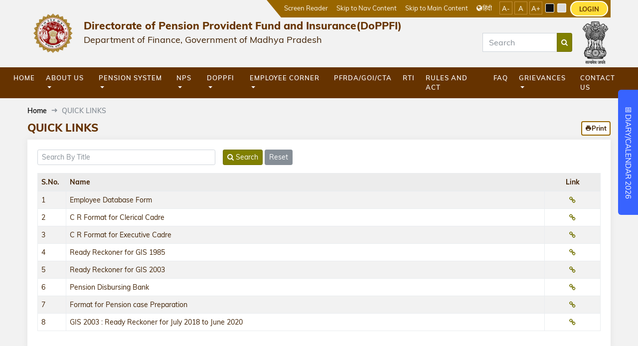

--- FILE ---
content_type: text/html; charset=UTF-8
request_url: https://pension.mp.gov.in/nps-links/2
body_size: 25990
content:
<!DOCTYPE html>
<!--[if lt IE 7]> <html class="no-js ie6 oldie" lang="en"> <![endif]-->
<!--[if IE 7]>    <html class="no-js ie7 oldie" lang="en"> <![endif]-->
<!--[if IE 8]>    <html class="no-js ie8 oldie" lang="en"> <![endif]-->
<!--[if gt IE 8]><!--> <html class="no-js" lang="de">  <!--<![endif]-->
<head>
<title>Madhya Pradesh PPF</title>
<meta http-equiv="Content-type" content="charset=utf-8" />
<meta name="viewport" content="width=device-width, initial-scale=1, shrink-to-fit=no" />
<meta name="Content-type" content="Content-Type: application/x-font-woff" />
<meta http-equiv="x-ua-compatible" content="ie=edge" />
<meta name="description" content="" />
<meta name="keywords" content="Madhya Pradesh PPF" />
<meta name="theme-color" content="#ffffff" />
<link rel="shortcut icon" href="https://pension.mp.gov.in/assets/images/favicon.png" type="image/x-icon">
<link rel="icon" href="https://pension.mp.gov.in/assets/images/favicon.png" type="image/x-icon">
<!-- HTML5 shim and Respond.js IE8 support of HTML5 elements and media queries -->
<!--[if lt IE 9]>
<script src="https://oss.maxcdn.com/libs/html5shiv/3.7.0/html5shiv.js"></script>
<script src="https://oss.maxcdn.com/libs/respond.js/1.3.0/respond.min.js"></script>
<![endif]-->

<link rel="stylesheet" href="https://pension.mp.gov.in/assets/fonts/fontawesome-free/css/all.min.css" type="text/css" />
<link rel="stylesheet" href="https://pension.mp.gov.in/assets/vendor/css/bootstrap.min.css" type="text/css" />
<link rel="stylesheet" href="https://pension.mp.gov.in/assets/vendor/css/font-awesome.min.css" type="text/css" />
<link rel="stylesheet" href="https://pension.mp.gov.in/assets/vendor/css/materialdesignicons.min.css" type="text/css" />
<link rel="stylesheet" href="https://pension.mp.gov.in/assets/fonts/fonts.css" type="text/css" />
<link rel="stylesheet" href="https://pension.mp.gov.in/assets/vendor/css/slick.css" type="text/css" />
<link rel="stylesheet" href="https://pension.mp.gov.in/assets/vendor/css/slick-theme.css" type="text/css" />
<link rel="stylesheet" href="https://pension.mp.gov.in/assets/vendor/css/jquery.mCustomScrollbar.min.css" type="text/css" />
<link rel="stylesheet" href="https://pension.mp.gov.in/assets/vendor/css/jquery.fancybox.min.css" type="text/css" />
<link rel="stylesheet" href="https://pension.mp.gov.in/assets/vendor/css/animate.css" type="text/css" />
<link rel="stylesheet" href="https://pension.mp.gov.in/assets/css/main.css" type="text/css" />
<script type="text/javascript" src="https://pension.mp.gov.in/assets/vendor/js/jquery.min.js"></script>
<link href="https://pension.mp.gov.in/assets/css/theme1.css" id="jssDefault" rel="stylesheet" type="text/css" title="alternate">
<!-- Global site tag (gtag.js) - Google Analytics -->
<script async src="https://www.googletagmanager.com/gtag/js?id=UA-153865772-24"></script>
<script>
  window.dataLayer = window.dataLayer || [];
  function gtag(){dataLayer.push(arguments);}
  gtag('js', new Date());

  gtag('config', 'UA-153865772-24');
</script>
 
</head>
<!-- Google tag (gtag.js) -->
<script async src="https://www.googletagmanager.com/gtag/js?id=G-M3CQL8R6W2"></script>
<script>
  window.dataLayer = window.dataLayer || [];
  function gtag(){dataLayer.push(arguments);} 
  gtag('js', new Date());
  gtag('config', 'G-M3CQL8R6W2');
</script>

<body>
 <div class="main">
 <div class="main-content"><nav class="navbar navbar-expand-md navbar-light pad0" id="topnav">
  <div class="container">
    <button class="navbar-toggler" type="button" data-toggle="collapse" data-target="#navbarSupportedContent" aria-controls="navbarSupportedContent" aria-expanded="false" aria-label="Toggle navigation">
      <span class="fa fa-gears"></span>
    </button>
    <div class="collapse navbar-collapse" id="navbarSupportedContent">
      <ul class="navbar-nav ml-auto bg-theme">
        <li class="nav-item"><a href="https://pension.mp.gov.in/screen-reader" title="" class="nav-link">Screen Reader</a></li>
        <li class="nav-item"><a href="#navigation" class="nav-link" title="">Skip to Nav Content</a></li>
        <li class="nav-item"><a href="#content-section" class="nav-link" title="">Skip to Main Content</a></li>
                  <li class="nav-item">
            <a href="https://pension.mp.gov.in/LanguageSwitcher/switchLang/hindi" class="nav-link" title="हिंदी"><i class="fa fa-globe"></i>हिंदी</a></a>
          </li>

                <li class="nav-item font-selection px-1">
          <a href="javascript:void(0);" title="Decrease font size" class="sm js-font-decrease">
            A-</a>
          <a href="javascript:void(0);" title="Reset font size" class="md js-font-normal">
            A </a>
          <a href="javascript:void(0);" title="Increase font size" class="lg js-font-increase">
            A+</a>

        </li>
        <li class="nav-item py-1 pr-2" id="styleOptions">
          <a href="javascript: void(0)" class="palette theme-black" data-theme="theme2" title="theme2"></a>
          <a href="javascript: void(0)" class="palette theme-regular" data-theme="theme1" title="theme1"></a>
        </li>
        <li class="nav-item">
            <a href="https://pension.mp.gov.in/loginview" class="btn-login" title="login">LOGIN</a>
          </li>
      </ul>
    </div>
  </div>
</nav>
<div class="logo-wrapper">
  <div class="container">
    <div class="row">
      <div class="col-md-8">
        <div class="logo-holder">
          <div class="logo">
            <a href="https://pension.mp.gov.in/" title="logo">
              <img src="https://pension.mp.gov.in/assets/img/mp_logo_new.png" alt="Madhya Pradesh" height="100">
            </a>
          </div>
          <div class="logo-title">
            <h1 style="text-transform: none;">Directorate of Pension Provident Fund and Insurance(DoPPFI)</h1>
            <p>Department of Finance, Government of Madhya Pradesh</p>
          </div>
        </div>
      </div>
      <div class="col-md-4 d-flex justify-content-end align-items-center">
        <!-- <div>
              <button class="btn  btn-login" type="submit">
                <i class="fa fa-lock"></i> &nbsp;Login</button>
            </div> -->
        <div class="mx-3">
        <form action="https://pension.mp.gov.in/search" name="frmSearchBox" class="search_form" role="form" autocomplete="off" method="post" accept-charset="utf-8">
          <div class="input-group">
          
                <input type="hidden" name="valid_token" value=""/>
                <input type="text" style="width: 150px;" class="form-control" name="page_search" aria-label="Search" placeholder="Search"  >
                <span class="input-group-btn">
                <button class="btn btn-sm btn-green" title="submit" type="submit">
                  <i class="fa fa-search"></i>
                </button>
              </span>
               
          </div>
          </form>
        </div>
        <div class="mplogo">
          <a href="http://www.india.gov.in/" target="_blank" title='National Portal of india'>
            <img src="https://pension.mp.gov.in/assets/img/indialogo.png" alt="National Portal of india" height="95px"> </a>
			        </div>
      </div>
    </div>
  </div>
</div>
<!-- nav -->

<div id="navigation">
  <div class="container-fluid">
    <nav class="navbar navbar-expand-md navbar-light p-0">
      <button class="navbar-toggler" type="button" data-toggle="collapse" data-target="#menu" aria-controls="menu" aria-expanded="false" aria-label="Toggle navigation">
        <span class="fa fa-list"></span>
      </button>
      <div class="collapse navbar-collapse" id="menu">
         <ul class="navbar-nav mx-auto"><li id='menu_1' class=''><a title='Home' href='https://pension.mp.gov.in/home'>Home</a></li><li class='dropdown' id='menu_4'><a class='dropdown-toggle' data-toggle='dropdown' title='About Us' href='https://pension.mp.gov.in/about-us'>About Us</a><ul class="dropdown-menu" role="menu"><li id='menu_128' class=''><a title='Organizational Structure' href='https://pension.mp.gov.in/organisational-structure'>Organizational Structure</a></li><li id='menu_129' class=''><a title='Departmental Chart' href='https://pension.mp.gov.in/departmental-chart'>Departmental Chart</a></li><li id='menu_130' class=''><a title='Organizational Hierarchy' href='https://pension.mp.gov.in/organizational-hierarchy'>Organizational Hierarchy</a></li><li id='menu_123' class=''><a title='Who’s Who' href='https://pension.mp.gov.in/whos-who'>Who’s Who</a></li></ul></li><li class='dropdown' id='menu_115'><a class='dropdown-toggle' data-toggle='dropdown' title='Pension System' href='https://pension.mp.gov.in/pension-system'>Pension System</a><ul class="dropdown-menu" role="menu"><li class='dropdown-submenu' id='menu_152'><a class='dropdown-toggle' data-toggle='dropdown' title='Pension Component' href='https://pension.mp.gov.in/about-us'>Pension Component</a><ul class="dropdown-menu" role="menu"><li id='menu_137' class=''><a title='Retiral Benefits' href='https://pension.mp.gov.in/retiral-benefits'>Retiral Benefits</a></li><li id='menu_138' class=''><a title='Classification' href='https://pension.mp.gov.in/classification'>Classification</a></li><li id='menu_139' class=''><a title='Eligibility' href='https://pension.mp.gov.in/eligibility'>Eligibility</a></li><li id='menu_168' class=''><a title='Qualifying Service' href='https://pension.mp.gov.in/pen-qualifying-service'>Qualifying Service</a></li><li id='menu_169' class=''><a title='Pension Calculation' href='https://pension.mp.gov.in/pension-calculation'>Pension Calculation</a></li><li id='menu_170' class=''><a title='DCRG' href='https://pension.mp.gov.in/dcrg'>DCRG</a></li><li id='menu_171' class=''><a title='Commutation' href='https://pension.mp.gov.in/commutation'>Commutation</a></li><li id='menu_172' class=''><a title='Family Pension' href='https://pension.mp.gov.in/family-pension'>Family Pension</a></li><li id='menu_173' class=''><a title='Travelling Allowances' href='https://pension.mp.gov.in/travelling-allowances'>Travelling Allowances</a></li><li id='menu_174' class=''><a title='Requirement for Pension Cases' href='https://pension.mp.gov.in/requirement-for-pension'>Requirement for Pension Cases</a></li><li id='menu_175' class=''><a title='General Deficiency' href='https://pension.mp.gov.in/general-deficiency'>General Deficiency</a></li></ul></li><li id='menu_119' class=''><a title='Pension Forms' href='https://pension.mp.gov.in/download/index/6'>Pension Forms</a></li><li id='menu_155' class=''><a title='Pension/GIS Circular' href='https://pension.mp.gov.in/pension-circulars'>Pension/GIS Circular</a></li><li id='menu_177' class=''><a title='GIS Calculation' target='_blank' href='http://gis.mp.gov.in/(S(ilshmav4girxdgjle2bncyfi))/Default2.aspx'>GIS Calculation</a></li><li id='menu_153' class=''><a title='Pension Search' href='https://www.mptreasury.org/mpt/dynamic/pensionsearch.htm'>Pension Search</a></li><li id='menu_156' class=''><a title='Dearness Allowances' href='http://www.finance.mp.gov.in/da.htm'>Dearness Allowances</a></li></ul></li><li class='dropdown' id='menu_116'><a class='dropdown-toggle' data-toggle='dropdown' title='NPS' href='https://pension.mp.gov.in/nps-links'>NPS</a><ul class="dropdown-menu" role="menu"><li id='menu_140' class=''><a title='NPS : At a Glance' href='https://pension.mp.gov.in/nps-at-a-glance'>NPS : At a Glance</a></li><li id='menu_141' class=''><a title='NPS Circular' href='https://pension.mp.gov.in/npscircular'>NPS Circular</a></li><li id='menu_142' class=''><a title='NPS Forms' href='https://pension.mp.gov.in/download/index/5'>NPS Forms</a></li><li id='menu_176' class=''><a title='NPS- Pension Calculator' target='_blank' href='http://www.npstrust.org.in/content/pension-calculator'>NPS- Pension Calculator</a></li><li id='menu_143' class=''><a title='Online NPS Challan Deposit' target='_blank' href='https://www.mptreasury.org/mpt/dynamic/cybertreasuryhome.htm'>Online NPS Challan Deposit</a></li><li id='menu_179' class=''><a title='Guide/Utility for EMP/DDO/DTO' target='_blank' href='https://npscra.nsdl.co.in/nodal-office-corner-state.php'>Guide/Utility for EMP/DDO/DTO</a></li><li class='dropdown-submenu' id='menu_144'><a class='dropdown-toggle' data-toggle='dropdown' title='NPS Withdrawal' href='https://pension.mp.gov.in/nps-exit'>NPS Withdrawal</a><ul class="dropdown-menu" role="menu"><li id='menu_157' class=''><a title='NPS Exit' href='https://pension.mp.gov.in/nps-exit'>NPS Exit</a></li><li class='dropdown-submenu' id='menu_158'><a class='dropdown-toggle' data-toggle='dropdown' title='NPS Withdrawal Forms' href='https://pension.mp.gov.in/download'>NPS Withdrawal Forms</a><ul class="dropdown-menu" role="menu"><li id='menu_161' class=''><a title='NPS Withdrawal for Death Cases' target='_blank' href='https://pension.mp.gov.in/download/index/7'>NPS Withdrawal for Death Cases</a></li><li id='menu_162' class=''><a title='NPS Withdrawal for Resignation' target='_blank' href='https://pension.mp.gov.in/download/index/8'>NPS Withdrawal for Resignation</a></li><li id='menu_163' class=''><a title='NPS Withdrawal for Retirement' target='_blank' href='https://pension.mp.gov.in/download'>NPS Withdrawal for Retirement</a></li><li id='menu_164' class=''><a title='NPS Partial Withdrawal' target='_blank' href='https://pension.mp.gov.in/download/index/10'>NPS Partial Withdrawal</a></li></ul></li><li id='menu_178' class=''><a title='Annuity Service Providers' href='https://pension.mp.gov.in/annuity-service-providers'>Annuity Service Providers</a></li></ul></li></ul></li><li class='dropdown' id='menu_125'><a class='dropdown-toggle' data-toggle='dropdown' title='DoPPFI' target='_blank' href='https://pension.mp.gov.in/ppfi-instruction'>DoPPFI</a><ul class="dropdown-menu" role="menu"><li id='menu_145' class=''><a title='DoPPFI Instruction' href='https://pension.mp.gov.in/ppfi-instruction'>DoPPFI Instruction</a></li><li class='dropdown-submenu' id='menu_146'><a class='dropdown-toggle' data-toggle='dropdown' title='Pension Welfare' href='https://pension.mp.gov.in/pension-welfare'>Pension Welfare</a><ul class="dropdown-menu" role="menu"><li id='menu_159' class=''><a title='Pension Welfare : At a Glance' href='https://pension.mp.gov.in/pension-welfare'>Pension Welfare : At a Glance</a></li><li id='menu_160' class=''><a title='Notification/Forms' href='https://pension.mp.gov.in/download/index/11'>Notification/Forms</a></li></ul></li><li id='menu_147' class=''><a title='Lok Sewa Guarantee' href='https://pension.mp.gov.in/lok-sewa-guarantee'>Lok Sewa Guarantee</a></li></ul></li><li class='dropdown' id='menu_126'><a class='dropdown-toggle' data-toggle='dropdown' title='Employee Corner' href='javascript:void(0)'>Employee Corner</a><ul class="dropdown-menu" role="menu"><li id='menu_122' class=''><a title='Gallery' href='https://pension.mp.gov.in/photo-gallery'>Gallery</a></li><li id='menu_127' class=''><a title='Immovable Property Details' href='https://pension.mp.gov.in/property-details'>Immovable Property Details</a></li></ul></li><li id='menu_86' class=''><a title='PFRDA/GOI/CTA' href='https://pension.mp.gov.in/circular'>PFRDA/GOI/CTA</a></li><li id='menu_75' class=''><a title='RTI' href='https://pension.mp.gov.in/rti'>RTI</a></li><li id='menu_148' class=''><a title='Rules and Act' href='https://pension.mp.gov.in/rules'>Rules and Act</a></li><li id='menu_124' class=''><a title='FAQ' href='https://pension.mp.gov.in/faq'>FAQ</a></li><li class='dropdown' id='menu_149'><a class='dropdown-toggle' data-toggle='dropdown' title='GRIEVANCES' href='javascript:void(0)'>GRIEVANCES</a><ul class="dropdown-menu" role="menu"><li id='menu_150' class=''><a title='PENSION' href='https://pension.mp.gov.in/pension-grievances'>PENSION</a></li><li id='menu_151' class=''><a title='NPS' href='https://cra-nsdl.com/CRA/'>NPS</a></li></ul></li><li id='menu_111' class=''><a title='Contact Us' href='https://pension.mp.gov.in/contact-us'>Contact Us</a></li></ul>
      </div>
    </nav>
  </div>
</div>
<!-- /navigation --><div class="fontresize sec-pad" id="content-section">
	<div class="container print">
		<ol class="breadcrumb"><li class="breadcrumb-item"><a href="https://pension.mp.gov.in/">Home</a> </li><li class="breadcrumb-item active" aria-current="page"><span>QUICK LINKS</span></li></ol>
		<div class="row">
			<div class="col-md-10">
				<h2 class="title2">QUICK LINKS</h2>
			</div>
			<div class="col-md-2 text-right">
				<a class="btn btn-print" onclick="$('.print').print();"><span class="mdi mdi-printer"></span>Print</a>

			</div>
		</div>
		<div class="wrap">
			<div class="row searchtop">
				<div class="col-sm-4 mb-2">
					<input type="text" name="title" value="" id="sTitle" class="form-control form-control-sm" placeholder="Search By Title">
				</div>
				<div>
					<button onclick="searchFilter();" class="btn btn-green btn-sm" name="search" id="search">
						<i class="fa fa-search"></i> Search</button>
					<button onclick="searchFilter(0,1);" class="btn btn-secondary btn-sm" name="search-all" id="search-all">
						Reset</button>
				</div>
			</div>
			<div id="ajaxdata"></div>
		</div>
	</div>
	<!-- about end -->
</div>


<script type="text/javascript">
	$(function() {

		getAjaxRecord();

		function getAjaxRecord() {
			searchFilter();
		}
	}); //end dom

	//Do not use this function in Dom
	function searchFilter(page_num, all) {
		page_num = page_num ? page_num : 0;
		all = all ? all : 0;
		var type ='2';
		var sTitle = "";
		if (all == 0) {
			sTitle = $("#sTitle").val();
		} else {
			$("#sTitle").val('');
		}

		var tokenVal = $(document).find('#sysToken').val();

		var dataString = {
			'page': page_num,
			'sTitle': sTitle,
			'type':type,
			"csrf_token_id": tokenVal
		};

		//showLoader();

		$.ajax({
			type: 'POST',
			url: 'https://pension.mp.gov.in/NpsLinks/ajaxPaginationData/' + page_num,
			data: dataString,
			success: function(html) {
				$('#ajaxdata').html(html);
				//hideLoader();
			},
			error: function(jqXHR, textStatus, errorThrown) {
				console.log(textStatus, errorThrown);
				//hideLoader();
			}
		});
	} //end ajax searchFilter
</script></div>
<!-- partners -->
<div class="partners">
  <div class="container">
    <div class="row">

      <div class="col-md-12">
        <div class="logo-slider">
              <div>
      <a target="_blank" href="https://mp.mygov.in/" title="My Gov MP">

        <div class="img-box">
          <img src="https://pension.mp.gov.in/uploads/impweb/mygov.jpg" alt="My Gov MP" />
        </div>
      </a>
    </div>
      <div>
      <a target="_blank" href="https://www.india.gov.in/" title="National portal">

        <div class="img-box">
          <img src="https://pension.mp.gov.in/uploads/impweb/national-portal-of-india1.jpg" alt="National portal" />
        </div>
      </a>
    </div>
          </div>
      </div>
    </div>
  </div>
</div>
<!-- partners end-->


<footer class="footer">
  <a href="#" class="back-top" id="gotop" title="gotop">
    <span class="fa fa-angle-up"></span>
  </a>
  <div class="container">
    <ul class="d-flex flex-wrap footer-links justify-content-center"><li><a title="Feedback" href="https://pension.mp.gov.in/feedback">Feedback</a></li><li><a title="Wim" href="https://pension.mp.gov.in/web-information-manager">Wim</a></li><li><a title="Tenders" href="https://pension.mp.gov.in/tenders-for-vehicle">Tenders</a></li><li><a title="Hyperlink Policy" href="https://pension.mp.gov.in/hyperlink-policy">Hyperlink Policy</a></li><li><a title="Terms and Conditions" href="https://pension.mp.gov.in/terms-and-conditions">Terms and Conditions</a></li><li><a title="Privacy Policy" href="https://pension.mp.gov.in/privacy-policy">Privacy Policy</a></li><li><a title="Disclaimer" href="https://pension.mp.gov.in/disclaimer">Disclaimer</a></li><li><a title="Site Map" href="https://pension.mp.gov.in/sitemap">Site Map</a></li><li><a title="Photo Gallery" href="https://pension.mp.gov.in/photo-gallery">Photo Gallery</a></li><li><a title="Website Policy" href="https://pension.mp.gov.in/websitepolicy-web">Website Policy</a></li><li><a title="Help" href="https://pension.mp.gov.in/help">Help</a></li></ul>

  </div>
    <div class="footer-middle">
    <div class="container">
      <div class="row">
        <div class="col-md-6 text-center text-md-left">
          <div class="my-1">
            <span class="mdi mdi-information-outline"></span>&nbsp; Last Updated : 04-08-2025          </div>
        </div>
        <div class="col-md-6 d-flex justify-content-center justify-content-md-end">
          <div class="validation">
            <p>
              <a href="javascript:void(0)"  target="_blank" title="W3C Validator">
                <img alt="Valid CSS!" src="https://pension.mp.gov.in/assets/img/vcss.gif">
              </a>
              <a href="javascript:void(0)"  target="_blank" title="HTML validator">
                <img alt="valid-html" src="https://pension.mp.gov.in/assets/img/valid-xhtml10.png">
              </a>
              <a href="javascript:void(0)"   target="-blank" title="Explanation of WCAG 2.0 Level Double-A Conformance">
                <img alt="Level Double-A conformance, W3C WAI Web Content Accessibility Guidelines 2.0" src="https://pension.mp.gov.in/assets/img/wcag2AA.png">
              </a>
            </p>
          </div>

          <ul class="d-flex f-social"><li ><a  title="Facebook" target="_blank" href="https://www.facebook.com/"  class="btn-facebook"><span class="fa fa-facebook"> </span></a></li><li ><a  title="Twitter" target="_blank" href="https://twitter.com/"  class="btn-twitter"><span class="fa-brands fa-x-twitter"> </span></a></li><li ><a  title="Youtube" target="_blank" href="https://www.youtube.com/"  class="btn-youtube"><span class="fa fa-youtube btn-youtube"> </span></a></li></ul>          
        </div>
      </div>
    </div>
  </div>
  <div class="footer-bottom">
    <div class="container d-flex flex-wrap flex-lg-nowrap justify-content-lg-between justify-content-center">
      <div class="text-center text-lg-left">
      Content Provided and Maintained by DoPPFI      </div>
	  
      <div class="text-center">
		Copyright © 2026, Gov. of MP. All Rights Reserved.        </div>
		<div class="text-center text-lg-right">
		Designed & developed by Center of Excellence (CoE) <a href='https://mpsedc.mp.gov.in/' target='_blank'>MPSeDC</a>      </div>

    </div>
  </div>
</footer>
</div>

<style>
  #gov_cal_dir {
    position: fixed;
    z-index: 99999;
    top: 180px;
    right: -200px;
    transition: all 0.5s;
    cursor: pointer;
    display: inline-block;
  }

  #gov_cal_dir img {
    display: block;
    width:200px;
    height:250px;
  }

  #gov_cal_dir:hover {
    right: 0px;
  }

  #gov_cal_dir i.cal-icon {
    display: inline-block;
    padding-bottom: 2px;
    font-style: normal;
  }

  #gov_cal_dir>a {
    color: #fff;
    text-decoration: none;
  }

  #gov_cal_dir .titles_cls {
    background: #3863ff;
    width: 40px;
    color: #fff;
    padding: 8px 10px;
    font-size: 15px;
    border-radius: 6px 0 0 6px;
    writing-mode: vertical-rl;
    text-orientation: mixed;
    display: inline-block;
    text-align: center;
    line-height: 20px;
    text-transform: uppercase;
    height:251px;
  }

  #gov_cal_dir label.year-title {
    font-weight: bold;
    color: #6f4110;
    font-size: 28px;
    font-family: Arial, Helvetica, sans-serif;
    display: block;
    position: absolute;
    top: 65px;
    left: calc(70% - 50px);
    right: 0px;
    margin: 0 auto;
  }

  #gov_cal_dir .my-btn-primary {

    color: #ffffff;
    background: #d90e0f;
    border-color: #d90e0f;
    padding: 5px 16px;
    font-size: 12px;
    line-height: 1.5;
    border-radius:6px;
  }

  #gov_cal_dir .my-btn-primary:hover {
    color: #ffffff;
    background: #000000;
    border-color: #000000;
  }
</style>
<div id="gov_cal_dir">
  <span class="titles_cls"><i class="cal-icon" aria-hidden="true">📅</i>Diary/calendar 2026</span>
  <a href="http://diary.mp.gov.in/" target="_blank" title="Diary/calendar 2026" style="display: inline-block; text-align: left; vertical-align: top;margin-left:-4px;">
    <img src="https://pension.mp.gov.in/uploads/dairy/diary.jpg" alt="Diary/calendar 2026">
    <label for="" class="year-title">2026</label>
    <span style="display: block; text-align: center;margin-top:-40px;">
      <span style="font-size: 13px;" class="my-btn-primary">Diary/calendar 2026</span>
    </span>
  </a>
</div>
<script type="text/javascript" src="https://pension.mp.gov.in/assets/vendor/js/popper.min.js"></script>
<script type="text/javascript" src="https://pension.mp.gov.in/assets/vendor/js/bootstrap.min.js"></script>
<script type="text/javascript" src="https://pension.mp.gov.in/assets/vendor/js/themeswitcher.js"></script>
<script type="text/javascript" src="https://pension.mp.gov.in/assets/vendor/js/slick.min.js"></script>
<script type="text/javascript" src="https://pension.mp.gov.in/assets/vendor/js/jquery.newsTicker.min.js"></script>
<script type="text/javascript" src="https://pension.mp.gov.in/assets/vendor/js/jquery.mCustomScrollbar.concat.min.js"></script>
<script type="text/javascript" src="https://pension.mp.gov.in/assets/js/custom.js"></script>
<script type="text/javascript" src="https://pension.mp.gov.in/assets/js/jquery.print.js"></script>

<script>
  $(document).ready(function() {
    $('#styleOptions').styleSwitcher({
      hasPreview: false,
      fullPath: 'https://pension.mp.gov.in/assets/css/'
    });
  });
</script>


</body>
</html>

 

--- FILE ---
content_type: text/html; charset=UTF-8
request_url: https://pension.mp.gov.in/NpsLinks/ajaxPaginationData/0
body_size: 3002
content:

  <table class="table table-bordered  table-striped mt-2">
		<thead>
		<tr>
			<th width="5%">S.No.</th>
			<th width="85%">Name</th>
			<th width="10%" class="text-center">Link</th>
		</tr>
		</thead>
		<tbody> 
	                                           
	<tr>
		<td>1</td>
		<td>Employee Database Form</td>
		<td class="text-center">
					<a title="Employee Database Form" target="_blank" href="https://pension.mp.gov.in/uploads/files/employee_database_form.pdf"><i class="fa fa-link"></i></a>
				</td>
   </tr>
	                                           
	<tr>
		<td>2</td>
		<td>C R Format for Clerical Cadre</td>
		<td class="text-center">
					<a title="C R Format for Clerical Cadre" target="_blank" href="https://pension.mp.gov.in/uploads/files/CRFormAssittant.docx"><i class="fa fa-link"></i></a>
				</td>
   </tr>
	                                           
	<tr>
		<td>3</td>
		<td>C R Format for Executive Cadre</td>
		<td class="text-center">
					<a title="C R Format for Executive Cadre" target="_blank" href="https://pension.mp.gov.in/uploads/files/CRForm.doc"><i class="fa fa-link"></i></a>
				</td>
   </tr>
	                                           
	<tr>
		<td>4</td>
		<td>Ready Reckoner for GIS 1985</td>
		<td class="text-center">
					<a title="Ready Reckoner for GIS 1985" target="_blank" href="https://pension.mp.gov.in/uploads/files/Ready_reckoner_GIS_1985.PDF"><i class="fa fa-link"></i></a>
				</td>
   </tr>
	                                           
	<tr>
		<td>5</td>
		<td>Ready Reckoner for GIS 2003</td>
		<td class="text-center">
					<a title="Ready Reckoner for GIS 2003" target="_blank" href="https://pension.mp.gov.in/uploads/files/Ready_reckoner_GIS_2003.PDF"><i class="fa fa-link"></i></a>
				</td>
   </tr>
	                                           
	<tr>
		<td>6</td>
		<td>Pension Disbursing Bank</td>
		<td class="text-center">
					<a title="Pension Disbursing Bank" target="_blank" href="https://pension.mp.gov.in/uploads/files/Pension_Paying_Banks_6_4_15.xls"><i class="fa fa-link"></i></a>
				</td>
   </tr>
	                                           
	<tr>
		<td>7</td>
		<td>Format for Pension case Preparation</td>
		<td class="text-center">
					<a title="Format for Pension case Preparation" target="_blank" href="https://pension.mp.gov.in/uploads/files/pension_preparation_format.doc"><i class="fa fa-link"></i></a>
				</td>
   </tr>
	                                           
	<tr>
		<td>8</td>
		<td>GIS 2003 : Ready Reckoner for July 2018 to June 2020</td>
		<td class="text-center">
					<a title="GIS 2003 : Ready Reckoner for July 2018 to June 2020" target="_blank" href="https://pension.mp.gov.in/uploads/files/GIS_Ready_Reckoner_2018-20.pdf"><i class="fa fa-link"></i></a>
				</td>
   </tr>
		</tbody>
	</table>


--- FILE ---
content_type: text/css
request_url: https://pension.mp.gov.in/assets/vendor/css/slick-theme.css
body_size: 2608
content:
@charset 'UTF-8';
/* Slider */

/* Arrows */

.slick-prev, .slick-next {
    font-size: 0;
    line-height: 0;
    position: absolute;
    top: 50%;
    display: block;
    padding: 0;
    -webkit-transform: translate(0, -50%);
    -ms-transform: translate(0, -50%);
    transform: translate(0, -50%);
    cursor: pointer;
    color: #fff;
    border: none;
    outline: none;
    z-index: 1;
}

.slick-prev:hover, .slick-prev:focus, .slick-next:hover, .slick-next:focus {
    color: transparent;
    outline: none;
    background: transparent;
}

.slick-prev:hover:before, .slick-prev:focus:before, .slick-next:hover:before, .slick-next:focus:before {
    opacity: 1;
}

.slick-prev.slick-disabled:before, .slick-next.slick-disabled:before {
    opacity: .25;
}

.slick-prev:before, .slick-next:before {
    font-family: Fontawesome;
    font-size: 2rem;
    line-height: 1;
    opacity: .75;
    color: white;
    -webkit-font-smoothing: antialiased;
    -moz-osx-font-smoothing: grayscale;
}

.slick-prev {
    left: 8px;
}

[dir='rtl'] .slick-prev {
    right: 0;
    left: auto;
}

.slick-prev:before {
    content: '\f104';
}

[dir='rtl'] .slick-prev:before {
    content: '\f105';
}

.slick-next {
    right: 8px;
}

[dir='rtl'] .slick-next {
    right: auto;
    left: 0;
}

.slick-next:before {
    content: '\f105';
}

[dir='rtl'] .slick-next:before {
    content: '\f104';
}

/* Dots */

.slick-dotted.slick-slider {
    margin-bottom: 30px;
}

.slick-dots {
    position: absolute;
    bottom: 20px;
    display: block;
    padding: 0;
    margin: 0;
    list-style: none;
    text-align: center;
    z-index: 10;
    right: 50px;
}

.slick-dots li {
    position: relative;
    display: inline-block;
    width: 15px;
    height: 15px;
    margin: 0 2px;
    padding: 0;
    cursor: pointer;
}

.slick-dots li button {
    font-size: 0;
    line-height: 0;
    display: block;
    width: 15px;
    height: 15px;
    padding: 5px;
    cursor: pointer;
    color: transparent;
    border: 0;
    outline: none;
    background: transparent;
}

.slick-dots li button:hover, .slick-dots li button:focus {
    outline: none;
}

.slick-dots li button:hover:before, .slick-dots li button:focus:before {
    opacity: 1;
}

.slick-dots li button::before {
    font-family: Fontawesome;
    font-size: 6px;
    line-height: 10px;
    position: absolute;
    top: 0;
    left: 0;
    width: 10px;
    height: 10px;
    content: '';
    text-align: center;
    color: #000;
    border-radius: 50%;
    background: #fff;
}

.slick-dots li.slick-active button:before {
    background: #960;
    color: black;
}

--- FILE ---
content_type: text/css
request_url: https://pension.mp.gov.in/assets/css/main.css
body_size: 29292
content:
body {
	font-size: .85rem;
	font-family: 'Muli', sans-serif;
	color: #3e1f00;
	background: #f2f2f2;
}

h1,
h2,
h3,
h4,
h5,
h6,
p,
ul,
ol {
	margin: 0;
	padding: 0;
}

ul {
	list-style: none;
}

*:focus {
	box-shadow: none !important;
	outline: 0;
}

.form-control:focus {
	border-color: #2cacda !important;
}

.pr {
	position: relative;
	z-index: 1;
}

.pad0 {
	padding: 0 !important;
}

.margin0 {
	margin: 0;
}

.spacer {
	height: 3em;
}

h1 {
	font-size: 30px;
}

h2 {
	font-size: 24px;
}

h3 {
	font-size: 20px;
}

h4 {
	font-size: 16px;
}

h5 {
	font-size: 15px;
	font-weight: 800;
}

a {
	color: #727200;
}
a:hover {
    color: #d07600;
}
.heading {
	/*text-transform: uppercase;*/
	position: relative;
	font-size: 20px;
	font-weight: 900;
	margin-bottom: 1rem;
}

.heading::after {
	content: ' ';
	position: relative;
	height: 1px;
	width: 100px;
	display: block;
	border-bottom: 4px double #3e3e3e;
	padding-top: 15px;
}

.heading.text-center::after {
	left: 50%;
	transform: translateX(-50%);
	-webkit-transform: translateX(-50%);
}

label {
	font-weight: 700;
	font-size: 14px;
	margin-bottom: 4px;
}

a,
.btn {
	-webkit-transition: all .3s ease;
	transition: all .3s ease;
}

a:hover {
	text-decoration: none;
}

.clearfix {
	clear: both;
}

.mt40 {
	margin-top: 40px;
}

.mt15 {
	margin-top: 15px;
}

.mb15 {
	margin-bottom: 15px;
}

.mt10 {
	margin-top: 10px;
}

.mb10 {
	margin-bottom: 10px;
}

/*new*/

.main {
    display: flex;
    display: -ms-flexbox;
    min-height: 100vh;
    flex-direction: column;
    -webkit-flex-direction: column;
}

.main-content {
	flex: 1 1 auto;
}


/*header*/

#topnav .nav-item a {
	color: #000;
}

#topnav .nav-item a:hover {
	opacity: .85;
}

#topnav .nav-item.font-selection a {
	display: inline-block;
	height: 26px;
	width: 26px;
	line-height: 26px !important;
	text-align: center;
	font-size: 13px !important;
	border-radius: 0;
	position: relative;
	top: 3px;
	font-weight: 600;
	padding: 0 !important;
	border: 1px solid #c6913c;
}

.palette {
	height: 18px;
	min-width: 18px;
	background: #ddd !important;
	display: inline-block;
	border-radius: 2px;
	position: relative;
	top: 3px;
	margin-left: 2px;
	border: 1px solid #fff;
}

.theme-black {
	background: #111 !important;
}


#topnav.navbar-light .navbar-nav>li>a,
#topnav.navbar-light .navbar-nav li p {
	padding: 6px;
	font-size: .84rem;
	color: #fffaef;
}

#topnav.navbar-light .navbar-nav>li>a:hover {
	background: rgba(255, 255, 255, 0.1);
	color: #fff;
}

#topnav .form-control {
	padding-left: 15px;
	margin-left: 5px;
	max-width: 150px;
	letter-spacing: 1px;
}

.btn-login {
    padding: 5px 16px!important;
    background: #ffdd38!important;
    font-weight: 700;
    border: 2px solid #fff;
    position: relative;
    top: 8px;
    border-radius: 30px;
    color: #630!important;
}

.btn-login:hover {
	opacity: .9;
}

#topnav .dropdown-toggle::after {
	display: none;
}

#navigation {
	background: #630;
}

#navigation .navbar-nav>li>a {
	padding: 12px 10px;
	display: block;
	font-weight: 600;
	color: #fff;
	margin-left: 2px;
	font-size: .83rem;
	text-transform: uppercase;
	letter-spacing: 1px;
	-webkit-transform: perspective(1px) translateZ(0);
	transform: perspective(1px) translateZ(0);
	position: relative;
	overflow: hidden;
}



#navigation .navbar-nav>li>a::before {
	content: "";
	position: absolute;
	z-index: -1;
	left: 51%;
	right: 51%;
	bottom: 0;
	background: #ffcb79;
	height: 4px;
	-webkit-transition-property: left, right;
	transition-property: left, right;
	-webkit-transition-duration: 0.3s;
	transition-duration: 0.3s;
	-webkit-transition-timing-function: ease-out;
	transition-timing-function: ease-out;
}

#navigation .navbar-nav>li>a:hover {
	color: #ffcb79;
}

#navigation .navbar-nav>li>a .mdi {
	font-size: 16px;
}

#navigation .navbar-nav>li:last-child>ul {
	right: 0;
	left: auto;
}

#navigation .navbar-nav .dropdown-menu li a {
	display: block;
	color: #2F2E37;
	font-size: 14px;
	padding: 10px 15px;
	min-width: 248px;
	font-weight: 600;
	border-bottom: 1px solid #d1d1ff
}

#navigation .navbar-nav>.dropdown-menu>li:last-child a {
	border-bottom: 0;
}

#navigation .dropdown-menu li a:hover,
#navigation .dropdown-menu li a:focus {
	background: #fff;
}

.logo-holder {
	font-size: .9em;
	position: relative;
	z-index: 10;
	padding-right: 8px;
	display: flex;
	align-items: center;
	top: -20px;
}

.logo-title {
	margin-left: 10px;
}

.logo-title h1 {
	line-height: 1.4;
	text-transform: capitalize;
	font-size: 21px;
	color: #630;
	font-weight: 800;
}

.logo-title p {
	font-size: 18px;
}

.navbar-light .navbar-toggler {
	color: #fff;
	outline: 0 none;
}

#topnav ul li {
	display: inline-block;
	padding-right: 5px;
}

/*partners*/

.partners {
	background: #ffffef;
	border-top: 1px solid #ddd;
}

.img-box {
	position: relative;
	height: 75px;
	-webkit-justify-content: center;
	justify-content: center;
	-webkit-align-items: center;
	align-items: center;
	display: flex;
	display: -ms-flexbox;
	padding: 10px;
	margin: 8px 8px;
	background: #fff;
	border: 1px solid #ffda92;
}

.img-box img {
	max-width: 130px;
	max-height: 100%;
}

/*banner*/

.home-fixed-slider {
	position: relative;
	background: #000;
	overflow: hidden;
}

.main-slider.slick-initialized.slick-slider.slick-dotted {
	margin: 0;
}

.main-slider .slick-slide img {
	height: 350px;
	width: 100%;
	object-fit: cover;
}

/* .main-slider .slick-slide::before {
	position: absolute;
	content: '';
	height: 100%;
	width: 100%;
	background: linear-gradient(to bottom, rgba(255, 0, 0, 0), rgba(0, 0, 0, 0.4));
} */

.main-slider .slick-arrow {
    margin: 0;
    background: #101010a6;
    width: 35px;
    height: 35px;
    line-height: 35px;
    border-radius: 4px;
}

.holder {
	position: absolute;
	z-index: 9;
	text-align: center;
	left: 50%;
	top: 50%;
	transform: translateX(-50%) translateY(-50%);
	-webkit-transform: translateX(-50%) translateY(-50%);
}

.banner-title {
	font-weight: 900;
	color: #fff;
	text-shadow: 0 0 5px rgba(221, 127, 127, 0.4);
	font-size: 32px;
	margin-bottom: 20px;
}



.sec-pad {
	padding: 15px 0;
}

/* about */

.title {
	font-weight: 600;
	margin-bottom: 15px;
	position: relative;
	display: inline-block;
	padding: 0 10px;
}

.title::before,
.title::after {
	content: '';
	position: absolute;
	width: 30px;
	height: 4px;
	background: #960;
	right: 100%;
	top: 12px;
}

.title::after {
	left: 100%;
	right: auto;
}

.about {
	background: #fff;
}

.heading-sm {
	font-weight: 800;
	color: #808000;
	text-transform: uppercase;
	letter-spacing: 1px;
}

.detail ul li {
	position: relative;
	padding-left: 25px;
	margin-bottom: 8px;
	border-bottom: 1px dashed #fdb440;
	padding-bottom: 6px;
}

.detail ul li a {
	color: #3e1f00;
}

.detail ul li::before {
	left: 0;
	position: absolute;
	content: '\f415';
	font-family: 'Material Design Icons';
	text-align: center;
	line-height: 18px;
	top: 2px;
	font-size: 18px;
	color: #960;
}

.aboutd {
	background: #fff0e4;
	padding: 15px;
}

.listing a {
	font-size: 18px;
	margin: 15px 10px 0;
	display: inline-block;
	font-weight: 600;
	background: #fff;
	padding: 4px 12px;
}

.block4 {
	background: #fff;
}

.listheading {
	font-weight: 700;
	font-size: 14px;
	color: #630;
	text-transform: uppercase;
	letter-spacing: 1px;
	background: #fee6c0;
	border-left: 3px solid #6f3d0b;
	padding-right: 10px;
}

.listheading .mdi::after {
	position: absolute;
	content: '';
	border-left: 12px solid #808000;
	border-top: 18px solid transparent;
	border-bottom: 18px solid transparent;
	right: -6px;
	top: 0;
}

.listheading .mdi {
	height: 36px;
	width: 36px;
	display: inline-block;
	text-align: center;
	line-height: 36px;
	color: #fff;
	background: #808000;
	margin-right: 15px;
	position: relative;
	font-size: 1.2rem;
	vertical-align: middle;
}

.date {
	font-size: 12px;
	font-weight: 700;
	text-transform: uppercase;
	display: block;
	color: #960;
}

.rulebook {
	display: flex;
	display: -ms-flexbox;
	-webkit-align-items: center;
	align-items: center;
	margin-bottom: 8px;
	border-bottom: 1px dashed #fdb440;
	padding-bottom: 6px;
	font-size: 15px;
	font-weight: 700;
}

.rulebook .mdi {
	height: 40px;
	width: 40px;
	display: inline-block;
	background: #ffffef;
	text-align: center;
	line-height: 40px;
	color: #960;
	margin-right: 8px;
	font-size: 1.5rem;
	border: 1px solid #ffda92;
	border-radius: 3px;
}

.linklist ul li a {
	font-weight: 700;
	font-size: .9rem;
	color: #960;
	display: block;
}

/* footer */

.footer {
	padding: 15px 0 0;
	position: relative;
	background: #29261d;
}

.overlay {
	content: '';
	position: absolute;
	height: 100%;
	width: 100%;
	left: 0;
	right: 0;
	top: 0;
	bottom: 0;
	background: rgba(255, 255, 255, 0.9);
	z-index: 1;
	display: block;
}

.footer,
.footer li a {
	color: #d4d1c8;
}

.footer-links li a {
	padding: 0 12px 0 18px;
	font-size: 14px;
	position: relative;
	display: inline-block;
}

.footer-links li a:hover,
.listing ul li a:hover {
	color: #ddd;
}

.footer-links li+li a:after {
	content: '-';
	left: 0;
	top: 0;
	position: absolute;
	color: #aeaeae;
}

#topnav.navbar-light .navbar-nav.mr-auto li+li a:after {
	top: auto;
}

#topnav .dropdown-toggle::after {
	display: none;
}

#topnav .fa-search {
	height: 32px;
	width: 32px;
	background: #fff;
	border-radius: 50%;
	text-align: center;
	line-height: 30px;
	border: 1px solid #bebebe;
}

.footer-bottom .footer-links li+li a:after {
	color: #fff;
}

.footer-middle {
	background: #25221a;
	padding: 10px 0;
	margin-top: 15px;
}

.footer-bottom {
	padding: 10px 0;
	border-top: 1px solid #960;
	line-height: 2;
	background: #2f2b20;
}

.f-social li a {
	display: inline-block;
	height: 30px;
	width: 30px;
	font-size: 15px;
	margin-left: 5px;
	text-align: center;
	line-height: 30px;
	color: #fff;
	border-radius: 50%;
	box-shadow: 0 0 10px rgba(0, 0, 0, 0.102);
}

.f-social li a:hover {
	color: #fff;
	opacity: .7;
}

.back-top {
	position: absolute;
	display: inline-block;
	bottom: 60px;
	right: 8px;
	height: 32px;
	width: 32px;
	z-index: 2;
	background: rgba(60, 55, 41, 0.702);
	color: #fff !important;
	text-align: center;
	box-shadow: 0 0 10px rgba(0, 0, 0, 0.102);
	line-height: 30px;
	font-size: 24px;
}

.back-top:hover {
	background: #fff;
	color: #000 !important;
}

.validation img {
	max-height: 25px;
	vertical-align: middle;
}

.dropdown-submenu {
	position: relative;
}

.dropdown-submenu>.dropdown-menu {
	top: 0;
	left: 100%;
	margin-top: -6px;
	margin-left: -1px;
	-webkit-border-radius: 0 6px 6px 6px;
	-moz-border-radius: 0 6px 6px;
	border-radius: 0 6px 6px 6px;
}

.dropdown-submenu>a:after {
	display: block;
	content: " ";
	float: right;
	width: 0;
	height: 0;
	border-color: transparent;
	border-style: solid;
	border-width: 5px 0 5px 5px;
	border-left-color: #f09800 !important;
	margin-top: 5px;
	margin-right: -10px;
}

.dropdown-submenu:hover>a:after {
	border-left-color: #fff;
}

.dropdown-submenu.pull-left {
	float: none;
}

.dropdown-submenu.pull-left>.dropdown-menu {
	left: -100%;
	margin-left: 10px;
	-webkit-border-radius: 6px 0 6px 6px;
	-moz-border-radius: 6px 0 6px 6px;
	border-radius: 6px 0 6px 6px;
}

#particles-js {
	position: absolute;
	height: 100%;
	width: 100%;
	top: 0;
	bottom: 0;
	left: 0;
	right: 0;
	opacity: .3;
}

/*count*/

.countbox {
	display: table;
	width: 100%;
	height: 100px;
	border: 1px solid #ffda92;
	margin-top: 18px;
	background: #ffffef;
}

.countbox .icon {
	display: table-cell;
	text-align: center;
	width: 30%;
	vertical-align: middle;
	border-right: 1px solid #ffda92;
}

.countbox .counttext {
	display: table-cell;
	vertical-align: middle;
	padding-left: 15px;
}

.countbox .counttext h3 {
	font-size: 15px;
	font-weight: 700;
	color: #960;
}

.countbox .counttext a {
	font-weight: 600;
	margin-top: 6px;
	color: #808000;
	display: inline-block;
}

.countbox .icon .icn {
	height: 36px;
	width: 54px;
	line-height: 36px;
	font-size: 25px;
	color: #fff;
	/*! border-radius: 4px; */
	display: inline-block;
	transition: all .4s ease;
	-webkit-transition: all .4s ease;
	backface-visibility: hidden;
	background: #960;
	position: relative;
	border-radius: 3px;
}

.countbox .icon .icn:before,
.countbox .icon .icn:after {
	content: "";
	position: absolute;
	width: 0;
	border-left: 27px solid transparent;
	border-right: 27px solid transparent;
	left: 0;
}

.countbox .icon .icn::before {
	bottom: 100%;
	border-bottom: 13px solid #960;
}

.countbox .icon .icn::after {
	top: 100%;
	width: 0;
	border-top: 13px solid #960;
}

.countbox:hover i,
.card:hover .card-header i {
	-webkit-transform: scaleX(-1);
	transform: scaleX(-1);
	filter: FlipH;
	-ms-filter: "FlipH";
}

/*subscribe*/

.center-div {
	position: absolute;
	top: 50%;
	left: 50%;
	transform: translate(-50%, -50%);
	-webkit-transform: translate(-50%, -50%);
	z-index: 3;
	width: 80%;
}

.counts {
	text-align: center;
	margin: 0 20px;
	width: 20%;
}

.text {
	font-size: 15px;
	margin-bottom: 15px;
	color: #fff;
	text-transform: uppercase;
	margin-top: 25px;
	letter-spacing: 2px;
}

.order {
	width: 100px;
	height: 100px;
	line-height: 100px;
	text-align: center;
	color: #dfff42;
	background: rgba(255, 255, 255, 0.19);
	margin: 0 auto 12px;
	border-radius: 50%;
	position: relative;
	font-size: 3rem;
	text-shadow: 0 0px 5px rgba(20, 20, 20, 0.302);
	-webkit-animation: rotate 8s linear infinite;
	-moz-animation: rotate 8s linear infinite;
	-ms-animation: rotate 8s linear infinite;
	-o-animation: rotate 8s linear infinite;
	animation: rotate 8s linear infinite;
	border: 1px dashed #dfff42;
	box-shadow: 0 0 0 10px rgba(255, 255, 255, 0.12);
}

/* @-webkit-keyframes rotate{ to{-webkit-transform: rotate(360deg); } }
@keyframes         rotate{ to{        transform: rotate(360deg); } } */

/*news*/

.news-box {
	position: absolute;
	bottom: 0;
	z-index: 10;
	max-width: 600px;
	left: 15px;
}

.news-box .news-list a {
	display: block;
	white-space: nowrap;
	overflow: hidden;
	text-overflow: ellipsis;
	text-transform: uppercase;
	font-weight: 600;
	color: #fff;
	letter-spacing: 2px;
	font-size: 13px;
}

.news-list {
	width: 100%;
	padding: 12px;
	background: rgba(0, 0, 0, 0.702);
}

.news-txt {
	background: rgba(0, 0, 0, 0.8);
	letter-spacing: 1px;
	display: flex;
	flex-wrap: nowrap;
	border-radius: 8px 8px 0 0;
	border-bottom: 0;
	color: #fff;
	padding: 10px 10px 0;
	font-size: 15px;
	text-transform: uppercase;
	font-weight: 600;
	box-shadow: 0px -1px 15px rgba(0, 0, 0, 0.4);
}

.news-arrow .fa {
	height: 24px;
	display: inline-block;
	width: 24px;
	background: #472400;
	line-height: 24px;
	text-align: center;
	color: #fff;
	font-size: 14px;
	margin-left: 2px;
	cursor: pointer;
	border-radius: 2px;
}

.navbar-toggler span>span {
	font-size: 13px;
	font-weight: 700;
	display: inline-block;
	vertical-align: top;
	padding-left: 6px;
	padding-top: 3px;
}

.eventlist {
	height: 240px;
	padding: 15px;
}

.card {
	border-radius: 0;
	border-left: 2px solid #fff;
	background: #f5eae3;
	border-top: 1px solid #efe4db;
	border-right: 2px solid #fff;
	border-bottom: 1px solid #efe4db;
	margin-bottom: 5px;
}

.card-header {
	font-size: 16px;
	font-weight: 600;
}

.card-header .mdi {
	height: 35px;
	width: 35px;
	border-radius: 50%;
	background: rgba(0, 0, 0, 0.12);
	display: inline-block;
	line-height: 34px;
	text-align: center;
	margin-right: 8px;
	transition: all .3s ease;
}

.mCSB_scrollTools .mCSB_dragger .mCSB_dragger_bar {
	width: 5px;
}

.btn-main:hover,
.btn-main:focus,
.btn-main:active {
	background-color: #630;
	border-color: #960;
	color: #fff;
}

.btn-main {
	background-color: #fff;
	color: #000;
	border-radius: 30px;
	font-size: 14px;
	font-weight: 600;
	min-width: 150px;
	padding: 10px;
	text-transform: uppercase;
	letter-spacing: 2px;
	box-shadow: 0 2px 0 rgba(0, 0, 0, 0.6);
}

.btn-more {
	background: #ede3dc;
	padding: 10px 15px;
	font-weight: 800;
	display: block;
	border-top: 1px solid #e1c6b3;
	border-bottom: 1px solid #e1c6b3;
	position: relative;
	color: #960;
	text-transform: uppercase;
	font-size: 13px;

}

.btn-more:after {
	content: '\f138';
	font-family: fontawesome;
	float: right;
	font-size: 20px;
	position: relative;
	top: -5px;
}

.abttxt {
	line-height: 1.8;
	text-align: center;
	padding: 20px 0;
	font-weight: 600;
}

.countbox .counttext a:hover,
.detail ul li a:hover,
.footer-links li a:hover {
	text-decoration: underline;
}

.btn-green {
	color: #fff;
	background-color: #808000;
	border-color: #6d6d00;
}

.btn-read {
	background: #808000;
	color: #fff;
	border-radius: 30px;
	padding: 5px 17px;
	font-size: 14px;
	text-transform: uppercase;
	line-height: 1.6;
}

.btn-read:hover ,.btn-green:hover,.btn-print:hover{
	background: #630;
	color: #fff!important;
}

/*inner page css*/
.wrap {
	background: #fff;
	padding: 20px;
	box-shadow: 0 0 12px #e3e3e3;
}

.wrap ul.list {
	margin: 1em 0;
}

.wrap  ul.list li {
	margin: 1em;
	margin-left: 2em;
}

.wrap  ul.list li:before {
	content: '\f006';
	font-family: 'FontAwesome';
	float: left;
	margin-left: -1.8em;
	color: #960;
}


.title2 {
	font-weight: 800;
	text-transform: uppercase;
	font-size: 1.4rem;
	color: #630;
}

.table tr th,
.table tr td {
	padding: 7px;
	vertical-align: middle;
}

.table tr th {
	background: #ececec;
}

.table tr td a .mdi:before {
	line-height: 1;
}

select.form-control {
	background: url(../img/custom-select.png) right 0.75rem center no-repeat;
	background-color: #fff;
	-moz-appearance: none;
	-webkit-appearance: none;
	appearance: none;
	font-size: 14px;
}

input[type="checkbox"],
input[type="radio"] {
	margin-right: 5px;
}

.name {
	font-size: 14px;
	font-weight: 700;
	position: absolute;
	bottom: -8px;
	width: 220px;
	line-height: 1.9;
	left: 50%;
	transform: translateX(-50%);
	border-radius: 4px;
}

.ribbon {
	background-color: #996600;
	border: 3px solid #fff;
	display: inline-block;
	position: relative;
	width: 200px;
	color: #fff;
	border-radius: 2px;
	height: 56px;
}

.ribbon:before,
.ribbon:after {
	content: '.';
	text-indent: -9999em;
	height: 0;
	width: 0;
	border-style: solid;
	border-width: 18px;
	position: absolute;
	left: -30px;
	top: -12px;
	display: block;
	z-index: -1;
	border-radius: 4px;
}

.ribbon:before {
	border-color: #960 #960 #960 transparent;
}

.ribbon:after {
	border-color: #960 transparent #960 #960;
	right: -30px;
	left: auto;
}

.name small {
	font-size: 13px;
	font-weight: 600;
	background: #f4f4c0;
	color: #630;
	display: block;
}

.img-holder img {
	height: 200px;
	width: 200px;
	border-radius: 50%;
	border: 2px solid #fff;
	background: #f5eae3;
}

.breadcrumb {
	background: transparent;
	font-size: 14px;
	font-weight: 600;
	padding: 0;
	margin-bottom: 10px;
}

.breadcrumb a {
	color: #000;
}

.breadcrumb-item+.breadcrumb-item::before {
	color: #868e96;
	content: "\F30D";
	font-family: "Material Design Icons";
	-webkit-transform: scaleX(-1);
	transform: scaleX(-1);
	filter: FlipH;
	-ms-filter: "FlipH";
}

.btn-print {
	border: 2px solid #960;
	padding: 3px 6px;
	font-weight: 700;
	font-size: 13px;
	color: #960;
	margin-bottom: 8px;
	background: #fff;
}

.contact-detail {
	line-height: 1.8;
	background: #ffffef;
	border-radius: 12px;
	border: 1px solid #ffda92;
}

.contact-detail h4 {
	background: #960;
	color: #fff;
	padding: 8px 15px;
	border-radius: 6px 6px 0 0;
}

.contact-detail p:before {
	height: 30px;
	width: 30px;
	text-align: center;
	line-height: 30px;
	background: #fff;
	display: inline-block;
	border: 1px solid #960;
	color: #960;
	font-size: 18px;
	vertical-align: middle;
	border-radius: 2px;
}

.contact-detail p {
	position: relative;
	padding: 8px 15px;
}

.email::before {
	content: '\f5ef';
	font-family: 'Material Design Icons';
	margin-right: 10px;


}

.phone::before {
	content: '\f602';
	font-family: 'Material Design Icons';
	margin-right: 10px;


}

.fax::before {
	content: "\f212";
	font-family: 'Material Design Icons';
	margin-right: 10px;


}

.address::before {
	content: "\f34e";
	font-family: 'Material Design Icons';
	margin-right: 10px;


}

.media img {
	border-radius: 12px;
	margin-right: 15px;
	-webkit-border-radius: 12px;
	-moz-border-radius: 12px;
	-ms-border-radius: 12px;
	-o-border-radius: 12px;
}

.designation {
	color: #630;
	font-size: 12px;
	font-weight: 600;
	border-bottom: 1px dashed #c19781;
	box-shadow: 0 2px 1px 1px #fff;
	padding-bottom: 4px;
	margin-bottom: 4px;
	margin-right: 10px;
	display: block;
}

.btn-facebook {
	color: #fff;
	background-color: #3b5998;
}

.btn-twitter {
	color: #fff;
	background-color: #55acee;
}

.btn-youtube {
	color: #fff;
	background-color: #bb0000;
}

.slider-playback {
	position: absolute;
	bottom: 10px;
	height: 40px;
	width: 40px;
	text-align: center;
	line-height: 40px;
	background: rgba(0, 0, 0, 0.502);
	right: 10px;
	border-radius: 50%;
	color: #fff;
	z-index: 10;
}
/* faq */

.question {
	font-size: 16px;
	font-weight: 600;
	color: #000;
	position: relative;
	padding: 8px 20px 8px 45px;
	line-height: 1.4;
	margin-bottom: 16px;
	background: #f3f3f3;
}

.question::before {
	content: "\f415";
	font-family: 'Material Design Icons';
	height: 30px;
	width: 30px;
	background: #bd7f01;
	display: inline-block;
	color: #fff;
	text-align: center;
	line-height: 30px;
	font-size: 15px;
	font-weight: 400;
	position: absolute;
	left: 5px;
	top: 6px;
}

.question.active::before {
	content: "\f374";
}

.answer {
	padding-left: 25px;
	border-left: 2px solid #ddd;
	margin-left: 15px;
	margin-bottom: 20px;
	margin-top: 8px;
}
.accordion-toggle {
	cursor: pointer;
}

.accordion-content {
	display: none;
}

.accordion-content.default {
	display: block;
}
/* pagination */
.tbl_bottom {
	display: flex;
	justify-content: space-between;
	align-items: center;
 }
.pagination {
	list-style: none !important;
	padding: 0 !important;
	margin-top: 10px;
}

.pagination li a:hover,
.pagination li.active a , .pagination li.active span{
	background: #960;
	color: #fff;
}

.pagination li a , .pagination li span{
	height: 30px;
	min-width: 30px;
	display: inline-block;
	color: #484032;
	text-align: center;
	line-height: 30px;
	padding: 0 6px;
	margin-right: 5px;
	border-radius: 2px;
	background: #eee;
	text-transform: uppercase;
}
/*events*/

.gallery-item .gallery-img img {
	height: 180px;
	width: 100%;
	object-fit: cover;
	border-radius: 10px;
}

.gallery-item {
	margin: 4px;
	position: relative;
	overflow: hidden;
}

.gallery-item .gallery-img {
	position: relative;
}

.gallery-item .desp {
    padding: 8px 15px;
    color: #630;
    background: rgba(255, 255, 255, 0.859);
    font-weight: 800;
    font-size: .84rem;
    text-align: center;
    position: absolute;
    z-index: 1;
    left: 0;
    right: 0;
    bottom: 0;
}

.gallery-item .desp h5 {
	white-space: nowrap;
	overflow: hidden;
	text-overflow: ellipsis;
	font-size: 13px;
	position: relative;
}
.star {
    color: #f00;
}
.error {
	color: #da970f;
}
.email{
	position:relative;
	padding-left:25px
}
.email:before{
	position:absolute;
	left:0;
	top:1px

}
/*responsive*/

@media (min-width: 768px) {

	#navigation .navbar-nav>li>a:hover::before,
	#navigation .navbar-nav>li>a:focus::before,
	#navigation .navbar-nav>li>a:active::before,
	#navigation .navbar-nav>li.active>a::before {
		left: 0;
		right: 0;
	}

	#navigation .dropdown>.dropdown-menu {
		top: 100%;
		margin-top: 0;
	}

	#navigation .dropdown-menu {
		display: block;
		padding: 0;
		opacity: 0;
		border: 0;
		border-radius: 0;
		box-shadow: 0 5px 11px rgba(0, 0, 0, 0.09);
		-o-transform-origin: 0% 0%;
		-ms-transform-origin: 0% 0%;
		-moz-transform-origin: 0% 0%;
		-webkit-transform-origin: 0% 0%;
		-o-transition: -o-transform 0.5s, opacity 0.4s;
		-ms-transition: -ms-transform 0.5s, opacity 0.4s;
		-moz-transition: -moz-transform 0.5s, opacity 0.4s;
		-webkit-transition: -webkit-transform 0.5s, opacity 0.4s;
		transform-style: preserve-3d;
		-o-transform: preserve-3d;
		-moz-transform-style: preserve-3d;
		-webkit-transform-style: preserve-3d;
		transform: rotateX(-90deg);
		-o-transform: rotateX(-90deg);
		-moz-transform: rotateX(-90deg);
		-webkit-transform: rotateX(-90deg);
		background: #e8e8ff;
	}

	#navigation .dropdown:hover>.dropdown-menu,
	#navigation .dropdown-submenu:hover>.dropdown-menu {
		opacity: 1;
		z-index: 10;
		transform: rotateX(0deg);
		-o-transform: rotateX(0deg);
		-moz-transform: rotateX(0deg);
		-webkit-transform: rotateX(0deg);
	}

	.dropdown-submenu:hover>.dropdown-menu {
		display: block;
	}

	#topnav .bg-theme {
		background: #960;
		position: relative;
		height: 35px;
		z-index: 15;
	}

	#topnav .bg-theme::before {
		content: '';
		position: absolute;
		right: 100%;
		top: 0;
		border-right: 29px solid #960;
		z-index: 1;
		display: block;
		border-bottom: 35px solid transparent;
	}
}

/*responsive*/

@media (max-width: 1024px) {
	.logo-holder {
		top: 0;
	}
}

@media (max-width: 1199px) {
	.container {
		max-width: 100% !important;
	}

	#navigation .navbar-nav li a {
		font-size: 12px;
		padding: 12px 8px;
	}

}

@media (max-width: 992px) {
	#topnav.navbar-light .navbar-nav li a {
		padding: 12px 8px;
		font-size: 12px;
	}
}

@media (min-width: 768px) and (max-width: 991px) {
	#navigation .navbar-nav li a {
		font-size: 11px;
		padding: 8px;
		text-align: center;
		height: 100%;
	}

	#navigation .navbar-nav .dropdown-menu li a {
		text-align: left;
		padding: 8px 15px;
		font-size: 13px;
	}

	#navigation .navbar-nav li a>i {
		display: block;
	}

	#topnav.navbar-light .navbar-nav li a {
		padding: 8px 3px;
		font-size: 12px;
	}

	.logo-title h1 {
		font-size: 21px;
		font-weight: 800;
	}

	#topnav.navbar-light .navbar-nav .font-slection a {
		margin-top: 5px;
	}

	.card-header {
		padding: 8px 10px;
		font-size: 15px;
	}
}

@media (max-width: 767px) {
	#topnav {
		background: #960;
	}

	#topnav .bg-theme {
		height: auto;
	}

	.navbar-toggler {
		height: 32px;
	}

	#topnav .navbar-collapse {
		background: #24232F;
		z-index: 1000;
		padding: 10px 15px;
	}

	#topnav .nav-item {
		border: 0;
	}

	.logo-holder {
		top: 0;
	}

	#navigation .navbar-nav li a {
		padding: 6px 10px;
	}

	#topnav.navbar-light .navbar-nav li a {
		color: #ddd;
	}

	.important img {
		margin: 0 auto 10px;
	}

	#navigation {
		width: 100% !important;
		left: 0 !important;
		right: 0;
	}

	#navigation .navbar-nav .dropdown-menu li a {
		border: 0;
	}

	#navigation .dropdown-menu {
		padding: 0;
	}

	.logo-title h1 {
		font-size: 20px;
	}

	.logo-title {
		margin-top: 0;
	}

	.pdxs0 {
		padding: 0;
	}

	.logo img {
		margin-right: 10px;
		height: 65px;
	}

	#topnav.navbar-light .navbar-nav.mr-auto li+li a::after {
		display: none;
	}

	.footer-bottom .float-left,
	.footer-bottom .float-right {
		float: none !important;
	}

	.banner-title {
		font-size: 24px;
	}
}

@media (max-width: 576px) {
	.logo-title {
		margin-top: 0;
	}

	.logo-title h1 {
		font-size: 15px;
		margin-top: 5px;
	}

	.logo-title p {
		font-size: 12px;
	}

	.logo-right img {
		max-width: 30px;
	}

	.logo-slider .slick-next {
		right: 0;
	}

	.logo-slider .slick-prev {
		left: 0;
	}

	.back-top {
		right: 0;
		bottom: 0;
	}

	.holder {
		top: 42%;
	}
	#topnav.navbar-light .navbar-nav li a {
		padding: 4px 0;
	}

}

@media (max-width: 480px) {

	.footer-links li a,
	.footer {
		font-size: 13px;
	}

	.validation img {
		max-height: 20px;
	}

	.mplogo img {
		height: 60px;
	}
	.media {
		flex-direction: column;
		justify-content: center;
		align-items: center;
		text-align: center;
		padding: 10px;
		border: 1px solid #ddd;
	}
}
.sizetypeinfo{display: block;background: #f2efe4;font-weight: normal;text-align: center;  line-height: 20px; font-size: 11px; padding: 0px 4px; border: dashed 1px #cab157;    border-radius: 6px;          
}

--- FILE ---
content_type: application/javascript
request_url: https://pension.mp.gov.in/assets/js/custom.js
body_size: 3935
content:
	$('.main-slider').slick({
		arrows: true,
		infinite: true,
		animation: true,
		dots: true,
		autoplay: true,
		autoplayspeed: 8000,
		speed: 800,
		pauseOnHover: false,
		pauseOnFocus: false,
		fade: true,
		cssEase: 'linear',
		responsive: [
			{
				breakpoint: 600,
				settings: {
					dots: false
				}
			}
		]
	});
$('.slider-playback').on('click', function (e) {
	e.preventDefault();
	self = $(this);
	if (self.hasClass('play')) {
		self.removeClass('play').addClass('pause');
		$('.main-slider').slick("slickPause");
		self.find(".fa").removeClass("fa-pause").addClass("fa-play");
		//console.log('Paused slideshow.');

	} else if (self.hasClass('pause')) {
		self.removeClass('pause').addClass('play');
		$('.main-slider').slick("slickPlay");
		self.find(".fa").removeClass("fa-play").addClass("fa-pause");
		//console.log('Resuming slideshow.');
	}

});

$('.newsticker').newsTicker({
	row_height: 18,
	max_rows: 1,
	speed: 600,
	direction: 'up',
	duration: 2000,
	autostart: 1,
	pauseOnHover: 0,
	prevButton: $('#prev-button'),
	nextButton: $('#next-button'),
	stopButton: $('#stop-button'),
	startButton: $('#start-button')
});

$('.news-arrow .fa').click(function () {
	$('#stop-button').removeClass('bg-danger');
});
$('#stop-button').click(function () {
	$(this).toggleClass('bg-danger');
});

$('.logo-slider').slick({
	slidesToShow: 6,
	slidesToScroll: 1,
	dots: false,
	arrows: false,
	autoplay: true,
	autoplaySpeed: 2000,
	responsive: [
		{
			breakpoint: 1600,
			settings: {
				slidesToShow: 6
			}
		},
		{
			breakpoint: 992,
			settings: {
				slidesToShow: 3
			}
		},
		{
			breakpoint: 600,
			settings: {
				slidesToShow: 2
			}
		}
	]
});


$(document).ready(function () {
	$('.dropdown-submenu .dropdown-toggle').click(function (e) {
		e.preventDefault();
		e.stopPropagation();
		if ($(window).width() <= 768) {
			$(this).siblings('.dropdown-menu').slideToggle(300);
		}
	});
	if ($(window).width() <= 768) {
		$(".dropdown-submenu .dropdown-menu").hide();
	}
	$(function () {
		$('#gotop').click(function (e) {
			e.preventDefault();
			$("html, body").animate({ scrollTop: 0 }, 800);
			return false;
		});
	
	});
	
	$("#topnav a").on('click', function(event) {
		if (this.hash !== "") {
		  event.preventDefault();
		  var hash = this.hash;
	
		  $('html, body').animate({
			scrollTop: $(hash).offset().top
		  }, 800);
		} // End if
	  });
	
	(function ($) {
		function changeFont(fontSize) {
			return function () {
				$('.fontresize').css('font-size', fontSize + '%');
				sessionStorage.setItem('fSize', fontSize);
			}
		}
		var normalFont = changeFont(85),
			mediumFont = changeFont(100),
			largeFont = changeFont(115);
	
		$('.js-font-decrease').on('click', function (e) {
					
			e.preventDefault();
			normalFont();
		});
		$('.js-font-normal').on('click', function (e) {
			e.preventDefault();
			mediumFont();
		});
		$('.js-font-increase').on('click', function (e) {
			e.preventDefault();
			largeFont();
		});
		if (sessionStorage.length !== 0) {
			$('fontresize').css('font-size', sessionStorage.getItem('fSize') + '%');
		}
	})(jQuery);
	
});

$(window).resize(function () {
	if ($(window).width() <= 768) {
		$('.dropdown-submenu .dropdown-menu').hide();
	}
	if ($(window).width() > 768) {
		$('.dropdown-submenu .dropdown-menu').show();
	}
});

$(function () {
	$('[data-toggle="tooltip"]').tooltip()
});
$(".eventlist").mCustomScrollbar({
	theme: "minimal-dark"
});

// faq accordian
$(document).ready(function ($) {
	$(document).on('click','#accordion .accordion-toggle',function () {
		$(this).next().slideToggle('fast');
		$('.accordion-toggle').not(this).removeClass('active');
		$(this).toggleClass('active');
		$(".accordion-content").not($(this).next()).slideUp('fast');
	});
});


